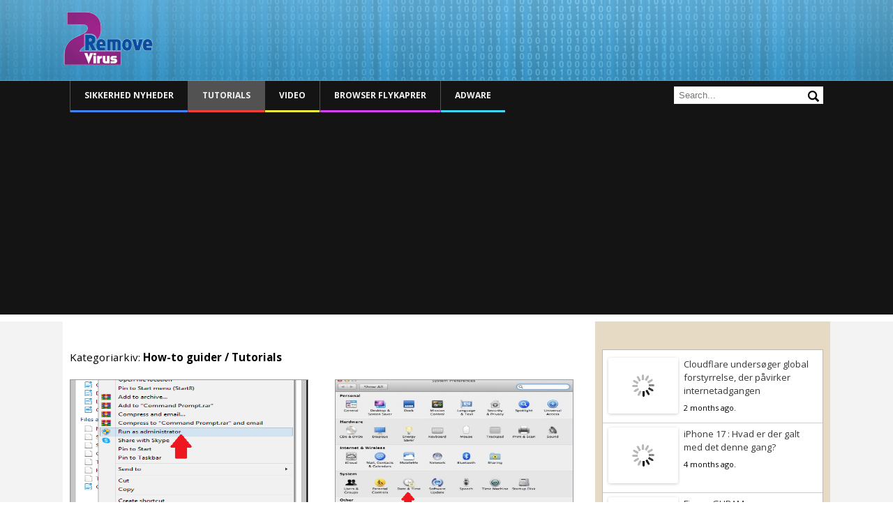

--- FILE ---
content_type: text/html; charset=UTF-8
request_url: https://www.2-remove-virus.com/dk/how-to-guider-tutorials/page/2/
body_size: 6546
content:
<!DOCTYPE html>
<!--[if IE 7]>
<html class="ie ie7" lang="da-DK">
<![endif]-->
<!--[if IE 8]>
<html class="ie ie8" lang="da-DK">
<![endif]-->
<!--[if !(IE 7) | !(IE 8)  ]><!-->
<html lang="da-DK">
<!--<![endif]-->
<head>
<meta charset="UTF-8" />
<meta name="viewport" content="width=device-width" />
<title>How-to Guider / Tutorials - Part 2</title>


<link href='https://fonts.googleapis.com/css?family=Open+Sans:600&amp;subset=latin,latin-ext' rel='stylesheet' type='text/css'>

<link rel="shortcut icon" type="image/x-icon" href="/favicon.ico">
<link rel="profile" href="https://gmpg.org/xfn/11" />
<link rel="pingback" href="https://www.2-remove-virus.com/xmlrpc.php" />
<!--[if lt IE 9]>
<script src="https://www.2-remove-virus.com/wp-content/themes/mozlook/js/html5.js" type="text/javascript"></script>
<![endif]-->
<link rel='dns-prefetch' href='//fonts.googleapis.com' />
<link rel='dns-prefetch' href='//s.w.org' />
<link rel="alternate" type="application/rss+xml" title="2 Remove Virus &raquo; Feed" href="https://www.2-remove-virus.com/dk/feed/" />
<link rel="alternate" type="application/rss+xml" title="2 Remove Virus &raquo; Kommentarfeed" href="https://www.2-remove-virus.com/dk/comments/feed/" />
<link rel="alternate" type="application/rss+xml" title="2 Remove Virus &raquo; How-to guider / Tutorials-kategorifeed" href="https://www.2-remove-virus.com/dk/how-to-guider-tutorials/feed/" />
		<script type="text/javascript">
			window._wpemojiSettings = {"baseUrl":"https:\/\/s.w.org\/images\/core\/emoji\/2.4\/72x72\/","ext":".png","svgUrl":"https:\/\/s.w.org\/images\/core\/emoji\/2.4\/svg\/","svgExt":".svg","source":{"concatemoji":"https:\/\/www.2-remove-virus.com\/wp-includes\/js\/wp-emoji-release.min.js"}};
			!function(a,b,c){function d(a,b){var c=String.fromCharCode;l.clearRect(0,0,k.width,k.height),l.fillText(c.apply(this,a),0,0);var d=k.toDataURL();l.clearRect(0,0,k.width,k.height),l.fillText(c.apply(this,b),0,0);var e=k.toDataURL();return d===e}function e(a){var b;if(!l||!l.fillText)return!1;switch(l.textBaseline="top",l.font="600 32px Arial",a){case"flag":return!(b=d([55356,56826,55356,56819],[55356,56826,8203,55356,56819]))&&(b=d([55356,57332,56128,56423,56128,56418,56128,56421,56128,56430,56128,56423,56128,56447],[55356,57332,8203,56128,56423,8203,56128,56418,8203,56128,56421,8203,56128,56430,8203,56128,56423,8203,56128,56447]),!b);case"emoji":return b=d([55357,56692,8205,9792,65039],[55357,56692,8203,9792,65039]),!b}return!1}function f(a){var c=b.createElement("script");c.src=a,c.defer=c.type="text/javascript",b.getElementsByTagName("head")[0].appendChild(c)}var g,h,i,j,k=b.createElement("canvas"),l=k.getContext&&k.getContext("2d");for(j=Array("flag","emoji"),c.supports={everything:!0,everythingExceptFlag:!0},i=0;i<j.length;i++)c.supports[j[i]]=e(j[i]),c.supports.everything=c.supports.everything&&c.supports[j[i]],"flag"!==j[i]&&(c.supports.everythingExceptFlag=c.supports.everythingExceptFlag&&c.supports[j[i]]);c.supports.everythingExceptFlag=c.supports.everythingExceptFlag&&!c.supports.flag,c.DOMReady=!1,c.readyCallback=function(){c.DOMReady=!0},c.supports.everything||(h=function(){c.readyCallback()},b.addEventListener?(b.addEventListener("DOMContentLoaded",h,!1),a.addEventListener("load",h,!1)):(a.attachEvent("onload",h),b.attachEvent("onreadystatechange",function(){"complete"===b.readyState&&c.readyCallback()})),g=c.source||{},g.concatemoji?f(g.concatemoji):g.wpemoji&&g.twemoji&&(f(g.twemoji),f(g.wpemoji)))}(window,document,window._wpemojiSettings);
		</script>
		<style type="text/css">
img.wp-smiley,
img.emoji {
	display: inline !important;
	border: none !important;
	box-shadow: none !important;
	height: 1em !important;
	width: 1em !important;
	margin: 0 .07em !important;
	vertical-align: -0.1em !important;
	background: none !important;
	padding: 0 !important;
}
</style>
<link rel='stylesheet' id='ajax-contact-css-css'  href='https://www.2-remove-virus.com/wp-content/plugins/ajax-contact/css/ajax-contact.css' type='text/css' media='all' />
<link rel='stylesheet' id='rv-style-css'  href='https://www.2-remove-virus.com/wp-content/plugins/side-matter/css/style.css' type='text/css' media='all' />
<link rel='stylesheet' id='mozlook-fonts-css'  href='https://fonts.googleapis.com/css?family=Open+Sans:400italic,700italic,400,700&#038;subset=latin,latin-ext' type='text/css' media='all' />
<link rel='stylesheet' id='mozlook-style-css'  href='https://www.2-remove-virus.com/wp-content/themes/mozlook/style.css' type='text/css' media='all' />
<!--[if lt IE 9]>
<link rel='stylesheet' id='mozlook-ie-css'  href='https://www.2-remove-virus.com/wp-content/themes/mozlook/css/ie.css' type='text/css' media='all' />
<![endif]-->
<link rel='stylesheet' id='jquery-lazyloadxt-spinner-css-css'  href='//www.2-remove-virus.com/wp-content/plugins/a3-lazy-load/assets/css/jquery.lazyloadxt.spinner.css' type='text/css' media='all' />
<script type='text/javascript' src='https://www.2-remove-virus.com/wp-includes/js/jquery/jquery.js'></script>
<script type='text/javascript' src='https://www.2-remove-virus.com/wp-includes/js/jquery/jquery-migrate.min.js'></script>
<script type='text/javascript' src='https://www.2-remove-virus.com/wp-content/plugins/side-matter/js/iframeheight.js'></script>
<script type='text/javascript'>
/* <![CDATA[ */
var objectL10n = {"validationError":"There was an error processing your request","requiredField":"This field is required","enterValidAddress":"Please enter a valid email address","success":"Your message has been sent successfully!"};
/* ]]> */
</script>
<script type='text/javascript' src='https://www.2-remove-virus.com/wp-content/plugins/ajax-contact/js/ajax-contact.js'></script>
<script type='text/javascript' src='https://www.2-remove-virus.com/wp-content/plugins/side-matter/js/jquery.autosize.js'></script>
<link rel='https://api.w.org/' href='https://www.2-remove-virus.com/wp-json/' />
<link rel="EditURI" type="application/rsd+xml" title="RSD" href="https://www.2-remove-virus.com/xmlrpc.php?rsd" />
<link rel="wlwmanifest" type="application/wlwmanifest+xml" href="https://www.2-remove-virus.com/wp-includes/wlwmanifest.xml" /> 
<meta name="robots" content="noindex,follow" />
<link rel="canonical" href="https://www.2-remove-virus.com/dk/how-to-guider-tutorials/page/2/" />
<link rel="stylesheet" href="https://www.2-remove-virus.com/wp-content/plugins/wp-page-numbers/classic/wp-page-numbers.css" type="text/css" media="screen" /><meta name="robots" content="index, follow"/>
<script async src="//pagead2.googlesyndication.com/pagead/js/adsbygoogle.js"></script>
<script>
  (adsbygoogle = window.adsbygoogle || []).push({
    google_ad_client: "ca-pub-4671481879667386",
    enable_page_level_ads: true
  });
</script>
</head>
<body class="archive paged category category-how-to-guider-tutorials category-357 paged-2 category-paged-2 custom-background-empty custom-font-enabled">

    <div class="cookie-inform">
      	<div class="page-container">
            Når du bruger 2-remove-virus.com, godkender du vores brug af <a target="_blank" href="https://www.2-remove-virus.com/cookies-web-beacons-and-similar-technologies/">cookies</a>.            <a class="cookie-close" href="#close">
                Close            </a> 
            <script type="text/javascript">
                jQuery( document ).ready(function(){
                    if( !getCookie( 'cookieinform' ) ){
                        jQuery( '.cookie-inform' ).slideDown( 'slow' );
                    }
                    jQuery( '.cookie-close' ).click(function(){
                        setCookie( 'cookieinform', '1' );
                        jQuery( '.cookie-inform' ).slideUp( 'slow' );
                        return false;
                    });
                });
            </script>
        </div>
    </div>

<div class="header-wrapper">
    <div class="page-container">
    	<header class="site-header clear-all">
    		<div class="site-title-container">
    			<h2 class="site-title"><a href="https://www.2-remove-virus.com/dk/" title="2 Remove Virus" rel="home">2 Remove Virus</a></h2>    		</div>
            <div class="clear-all"></div>
    	</header><!-- #masthead -->
    </div>
</div>
<div class="nav-wrapper">
    <div class="page-container">
		<nav id="site-navigation" class="main-navigation">
			<h3 class="menu-toggle">Menu</h3>
			<div class="nav-menu"><ul id="menu-header-menu-dk" class="menu"><li id="menu-item-785440" class="menu-item menu-item-type-taxonomy menu-item-object-category menu-item-785440"><a href="https://www.2-remove-virus.com/dk/sikkerhed-nyheder/">Sikkerhed nyheder</a></li>
<li id="menu-item-785439" class="menu-item menu-item-type-taxonomy menu-item-object-category current-menu-item menu-item-785439"><a href="https://www.2-remove-virus.com/dk/how-to-guider-tutorials/">Tutorials</a></li>
<li id="menu-item-785441" class="menu-item menu-item-type-taxonomy menu-item-object-category menu-item-785441"><a href="https://www.2-remove-virus.com/dk/video-dk/">Video</a></li>
<li id="menu-item-6387" class="menu-item menu-item-type-taxonomy menu-item-object-category menu-item-6387"><a href="https://www.2-remove-virus.com/dk/browser-flykaprer/">Browser flykaprer</a></li>
<li id="menu-item-785438" class="menu-item menu-item-type-taxonomy menu-item-object-category menu-item-785438"><a href="https://www.2-remove-virus.com/dk/adware-dk/">Adware</a></li>
</ul><div class="clear-all"></div></div>            <div class="header-search">
                <form action="" name="search" method="GET">
                    <input type="text" name="s" value="" placeholder="Search..." autocomplete="off" />
                    <input type="submit" value="Search" name="" />
                </form>
            </div>
            <div class="clear-all"></div>
		</nav><!-- #site-navigation -->
    </div>
</div>


<div class="content-wrapper">
    
	<div class="page-container main-page-container">
	<div id="primary" class="site-content">
		<div id="content" role="main">

					<header class="archive-header">
				<h1 class="archive-title">Kategoriarkiv: <span>How-to guider / Tutorials</span></h1>

						</header><!-- .archive-header -->

			<div class="articles-row">
	<article id="post-976673" class="regular-article post-976673 post type-post status-publish format-standard category-how-to-guider-tutorials">
        <div class="news-image">
                <a href="https://www.2-remove-virus.com/dk/the-action-cannot-be-completed-because-the-file-is-open-in-another-program-fjern/" title="Sådan rettes &#8221; The action cannot be completed because the file is open in another program &#8221; fejl" rel="bookmark">
        <img src="https://www.2-remove-virus.com/wp-content/uploads/2022/08/Command-Prompt-administrator-413x350.png" height="350" width="413" alt="Sådan rettes &#8221; The action cannot be completed because the file is open in another program &#8221; fejl" />        </a>
        </div>    
            
            <h2 class="entry-title news-title">
				<a href="https://www.2-remove-virus.com/dk/the-action-cannot-be-completed-because-the-file-is-open-in-another-program-fjern/" title="Sådan rettes &#8221; The action cannot be completed because the file is open in another program &#8221; fejl" rel="bookmark">Sådan rettes &#8221; The action cannot be completed because the file is open in another program &#8221; fejl</a>
			</h2>
                        <p>Når du forsøger at redigere, slette eller flytte filer, kan du støde på fejlen " The action cannot be completed because the file is open in anothe...</p>
        
	</article><!-- #post -->

	<article id="post-976654" class="regular-article post-976654 post type-post status-publish format-standard category-how-to-guider-tutorials">
        <div class="news-image">
                <a href="https://www.2-remove-virus.com/dk/safari-cant-establish-a-secure-connection-fjern/" title="Sådan rettes fejlen &#8220;Safari kan ikke oprette en sikker forbindelse&#8221;" rel="bookmark">
        <img src="https://www.2-remove-virus.com/wp-content/uploads/2022/08/Mac-date-and-time-436x350.png" height="350" width="436" alt="Sådan rettes fejlen &#8220;Safari kan ikke oprette en sikker forbindelse&#8221;" />        </a>
        </div>    
            
            <h2 class="entry-title news-title">
				<a href="https://www.2-remove-virus.com/dk/safari-cant-establish-a-secure-connection-fjern/" title="Sådan rettes fejlen &#8220;Safari kan ikke oprette en sikker forbindelse&#8221;" rel="bookmark">Sådan rettes fejlen &#8220;Safari kan ikke oprette en sikker forbindelse&#8221;</a>
			</h2>
                        <p>Når du gennemser ved hjælp af Safari-browseren på din Mac, kan du i sidste ende støde på fejlen "Safari kan ikke oprette en sikker forbindelse". ...</p>
        
	</article><!-- #post -->
<div class="clear-all"></div></div><div class="articles-row">
	<article id="post-975339" class="regular-article post-975339 post type-post status-publish format-standard category-how-to-guider-tutorials">
        <div class="news-image">
                <a href="https://www.2-remove-virus.com/dk/2022-fjern-1/" title="2022 Sådan rettes fejlen &#8220;WiFi har ikke en gyldig IP-konfiguration&#8221;" rel="bookmark">
        <img src="https://www.2-remove-virus.com/wp-content/uploads/2022/06/run.png" height="239" width="227" alt="2022 Sådan rettes fejlen &#8220;WiFi har ikke en gyldig IP-konfiguration&#8221;" />        </a>
        </div>    
            
            <h2 class="entry-title news-title">
				<a href="https://www.2-remove-virus.com/dk/2022-fjern-1/" title="2022 Sådan rettes fejlen &#8220;WiFi har ikke en gyldig IP-konfiguration&#8221;" rel="bookmark">2022 Sådan rettes fejlen &#8220;WiFi har ikke en gyldig IP-konfiguration&#8221;</a>
			</h2>
                        <p>Fejlen "WiFi har ikke en gyldig IP-konfiguration" kan være et af de mest frustrerende problemer, du kan støde på. Der er flere grunde til, at du mu...</p>
        
	</article><!-- #post -->

	<article id="post-975320" class="regular-article post-975320 post type-post status-publish format-standard category-how-to-guider-tutorials">
        <div class="news-image">
                <a href="https://www.2-remove-virus.com/dk/fjern-10/" title="Kan en hardware cryptocurrency tegnebog hackes 2022" rel="bookmark">
        <img src="https://www.2-remove-virus.com/wp-content/uploads/2022/06/Can-a-hardware-cryptocurrency-wallet-be-hacked-500x350.png" height="350" width="500" alt="Kan en hardware cryptocurrency tegnebog hackes 2022" />        </a>
        </div>    
            
            <h2 class="entry-title news-title">
				<a href="https://www.2-remove-virus.com/dk/fjern-10/" title="Kan en hardware cryptocurrency tegnebog hackes 2022" rel="bookmark">Kan en hardware cryptocurrency tegnebog hackes 2022</a>
			</h2>
                        <p>Når du begynder at blive interesseret i kryptokurver, vil du til sidst støde på noget, der hedder en tegnebog. Der er to typer tegnebøger, varme o...</p>
        
	</article><!-- #post -->
<div class="clear-all"></div></div><div class="articles-row">
	<article id="post-974843" class="regular-article post-974843 post type-post status-publish format-standard category-how-to-guider-tutorials">
        <div class="news-image">
                <a href="https://www.2-remove-virus.com/dk/wordpress-plugins-fjern/" title="WordPress Plugins 101: hvad de er, og hvordan man bruger dem" rel="bookmark">
        <img src="https://www.2-remove-virus.com/wp-content/uploads/2022/05/WordPress-Plugins-101-500x350.png" height="350" width="500" alt="WordPress Plugins 101: hvad de er, og hvordan man bruger dem" />        </a>
        </div>    
            
            <h2 class="entry-title news-title">
				<a href="https://www.2-remove-virus.com/dk/wordpress-plugins-fjern/" title="WordPress Plugins 101: hvad de er, og hvordan man bruger dem" rel="bookmark">WordPress Plugins 101: hvad de er, og hvordan man bruger dem</a>
			</h2>
                        <p>Et WordPress-plugin, for at sige det enkelt, er i det væsentlige et stykke software, som du kan "tilslutte" dit WordPress-websted. Plugins bruges til...</p>
        
	</article><!-- #post -->

	<article id="post-974140" class="regular-article post-974140 post type-post status-publish format-standard category-how-to-guider-tutorials">
        <div class="news-image">
                <a href="https://www.2-remove-virus.com/dk/what-is-your-computer-might-be-infected-with-critical-viruses-pop-up-scam-fjern/" title="What is Your Computer Might Be Infected With Critical Viruses POP-UP Scam &#8211; Vejledning til fjernelse" rel="bookmark">
        <img src="https://www.2-remove-virus.com/wp-content/uploads/2022/05/What-is-Your-Computer-Might-Be-Infected-With-Critical-Viruses-POP-UP-Scam-500x350.png" height="350" width="500" alt="What is Your Computer Might Be Infected With Critical Viruses POP-UP Scam &#8211; Vejledning til fjernelse" />        </a>
        </div>    
            
            <h2 class="entry-title news-title">
				<a href="https://www.2-remove-virus.com/dk/what-is-your-computer-might-be-infected-with-critical-viruses-pop-up-scam-fjern/" title="What is Your Computer Might Be Infected With Critical Viruses POP-UP Scam &#8211; Vejledning til fjernelse" rel="bookmark">What is Your Computer Might Be Infected With Critical Viruses POP-UP Scam &#8211; Vejledning til fjernelse</a>
			</h2>
                        <p>

Din computer kan være inficeret med kritiske vira POP-up-fidus er en falsk virusadvarsel, der har til formål at narre brugere til at installere f...</p>
        
	</article><!-- #post -->
<div class="clear-all"></div></div>		<nav id="nav-below" class="navigation" role="navigation">
			<h3 class="assistive-text">Indlægsnavigation</h3>
			<div class="nav-previous alignleft"><a href="https://www.2-remove-virus.com/dk/how-to-guider-tutorials/page/3/" ><span class="meta-nav">&larr;</span> Ældre indlæg</a></div>
			<div class="nav-next alignright"><a href="https://www.2-remove-virus.com/dk/how-to-guider-tutorials/" >Nyere indlæg <span class="meta-nav">&rarr;</span></a></div>
		</nav><!-- #nav-below .navigation -->
	
		
		</div><!-- #content -->
	</div><!-- #primary -->


	 
		<div id="secondary" class="sidebar widget-area" role="complementary">
			<aside id="sm-recentposts-2" class="widget sm-recentposts"><ul class="recent-posts"><li><span class="post-image"><a href="https://www.2-remove-virus.com/dk/fjern-18/"><img class="lazy lazy-hidden" src="//www.2-remove-virus.com/wp-content/plugins/a3-lazy-load/assets/images/lazy_placeholder.gif" data-lazy-type="image" data-src="https://www.2-remove-virus.com/wp-content/uploads/2025/11/Cloudflare-investigates-global-disruption-affecting-internet-access.png" height="1024" width="1024" alt="Cloudflare undersøger global forstyrrelse, der påvirker internetadgangen" /><noscript><img src="https://www.2-remove-virus.com/wp-content/uploads/2025/11/Cloudflare-investigates-global-disruption-affecting-internet-access.png" height="1024" width="1024" alt="Cloudflare undersøger global forstyrrelse, der påvirker internetadgangen" /></noscript></a></span><a class="post-title" href="https://www.2-remove-virus.com/dk/fjern-18/">Cloudflare undersøger global forstyrrelse, der påvirker internetadgangen</a><span class="post-date">2 months ago.</span><span class="clear-all"></span></li><li><span class="post-image"><a href="https://www.2-remove-virus.com/dk/iphone-17-fjern/"><img class="lazy lazy-hidden" src="//www.2-remove-virus.com/wp-content/plugins/a3-lazy-load/assets/images/lazy_placeholder.gif" data-lazy-type="image" data-src="https://www.2-remove-virus.com/wp-content/uploads/2025/09/iPhone-17-What’s-wrong-with-it-this-time.png" height="810" width="1201" alt="iPhone 17 : Hvad er der galt med det denne gang?" /><noscript><img src="https://www.2-remove-virus.com/wp-content/uploads/2025/09/iPhone-17-What’s-wrong-with-it-this-time.png" height="810" width="1201" alt="iPhone 17 : Hvad er der galt med det denne gang?" /></noscript></a></span><a class="post-title" href="https://www.2-remove-virus.com/dk/iphone-17-fjern/">iPhone 17 : Hvad er der galt med det denne gang?</a><span class="post-date">4 months ago.</span><span class="clear-all"></span></li><li><span class="post-image"><a href="https://www.2-remove-virus.com/dk/guram-ransomware-fjern/"><img class="lazy lazy-hidden" src="//www.2-remove-virus.com/wp-content/plugins/a3-lazy-load/assets/images/lazy_placeholder.gif" data-lazy-type="image" data-src="https://www.2-remove-virus.com/wp-content/uploads/2024/12/GURAM-ransomware-detections.png" height="906" width="1205" alt="Fjerne GURAM ransomware" /><noscript><img src="https://www.2-remove-virus.com/wp-content/uploads/2024/12/GURAM-ransomware-detections.png" height="906" width="1205" alt="Fjerne GURAM ransomware" /></noscript></a></span><a class="post-title" href="https://www.2-remove-virus.com/dk/guram-ransomware-fjern/">Fjerne GURAM ransomware</a><span class="post-date">1 year ago.</span><span class="clear-all"></span></li><li><span class="post-image"><a href="https://www.2-remove-virus.com/dk/searchninja-browser-hijacker-fjern/"><img class="lazy lazy-hidden" src="//www.2-remove-virus.com/wp-content/plugins/a3-lazy-load/assets/images/lazy_placeholder.gif" data-lazy-type="image" data-src="https://www.2-remove-virus.com/wp-content/uploads/2024/12/SearchNinja-browser-hijacker.png" height="269" width="663" alt="Fjerne SearchNinja browser hijacker" /><noscript><img src="https://www.2-remove-virus.com/wp-content/uploads/2024/12/SearchNinja-browser-hijacker.png" height="269" width="663" alt="Fjerne SearchNinja browser hijacker" /></noscript></a></span><a class="post-title" href="https://www.2-remove-virus.com/dk/searchninja-browser-hijacker-fjern/">Fjerne SearchNinja browser hijacker</a><span class="post-date">1 year ago.</span><span class="clear-all"></span></li><li><span class="post-image"><a href="https://www.2-remove-virus.com/dk/grimpoaltoumpa-com-notifications-fjern/"><img class="lazy lazy-hidden" src="//www.2-remove-virus.com/wp-content/plugins/a3-lazy-load/assets/images/lazy_placeholder.gif" data-lazy-type="image" data-src="https://www.2-remove-virus.com/wp-content/uploads/2024/12/unlockcontent.org-notifications.png" height="578" width="759" alt="Fjerne grimpoaltoumpa.com notifications" /><noscript><img src="https://www.2-remove-virus.com/wp-content/uploads/2024/12/unlockcontent.org-notifications.png" height="578" width="759" alt="Fjerne grimpoaltoumpa.com notifications" /></noscript></a></span><a class="post-title" href="https://www.2-remove-virus.com/dk/grimpoaltoumpa-com-notifications-fjern/">Fjerne grimpoaltoumpa.com notifications</a><span class="post-date">1 year ago.</span><span class="clear-all"></span></li><li><span class="post-image"><a href="https://www.2-remove-virus.com/dk/unlockcontent-org-notifications-fjern/"><img class="lazy lazy-hidden" src="//www.2-remove-virus.com/wp-content/plugins/a3-lazy-load/assets/images/lazy_placeholder.gif" data-lazy-type="image" data-src="/images/no-image-240x180.png" height="140" width="270" alt="Fjerne unlockcontent.org notifications" /><noscript><img src="/images/no-image-240x180.png" height="140" width="270" alt="Fjerne unlockcontent.org notifications" /></noscript></a></span><a class="post-title" href="https://www.2-remove-virus.com/dk/unlockcontent-org-notifications-fjern/">Fjerne unlockcontent.org notifications</a><span class="post-date">1 year ago.</span><span class="clear-all"></span></li></ul></aside><aside id="text-2" class="widget widget_text">			<div class="textwidget"><div id="fb-root"></div>
<script>(function(d, s, id) {
  var js, fjs = d.getElementsByTagName(s)[0];
  if (d.getElementById(id)) return;
  js = d.createElement(s); js.id = id;
  js.src = "//connect.facebook.net/en_EN/all.js#xfbml=1";
  fjs.parentNode.insertBefore(js, fjs);
}(document, 'script', 'facebook-jssdk'));</script>

<div class="fb-like-box" data-href="https://www.facebook.com/2removevirus" data-width="250" data-show-faces="true" data-stream="false" data-header="false"></div></div>
		</aside>            
            
                            <div id="sticky-sidebar">
                                        </div>
                <script type="text/Javascript">
                jQuery(document).ready(function(){
                    //jQuery("#sticky-sidebar").sticky({topSpacing: 120});
                    jQuery('#sticky-sidebar').stickySidebar({ 
                            'headerSelector': '.header-wrapper',
                            'sidebarSelector': '#secondary',
                            'navSelector': '.nav-wrapper',
                            'contentSelector': '#content',
                            'footerSelector': '.footer-wrapper',
                            'sidebarTopMargin': 0,
                            'footerThreshold': 20 
                            });
                    //jQuery('#sticky-sidebar').hide();                            
                   }); 
                </script>
                        
            
		</div><!-- #secondary -->
	
        <div class="clear-all"></div>
	</div>
</div>






<div class="footer-wrapper">
    <div class="page-container">
        <footer class="site-footer">
            
                        	<div class="footer-widgets">
            		<div class="widget-area">
            					<aside id="recent-posts-3" class="widget widget_recent_entries">		<h3 class="widget-title">Seneste trusler</h3>		<ul>
											<li>
					<a href="https://www.2-remove-virus.com/dk/fjern-18/">Cloudflare undersøger global forstyrrelse, der påvirker internetadgangen</a>
									</li>
											<li>
					<a href="https://www.2-remove-virus.com/dk/iphone-17-fjern/">iPhone 17 : Hvad er der galt med det denne gang?</a>
									</li>
											<li>
					<a href="https://www.2-remove-virus.com/dk/guram-ransomware-fjern/">Fjerne GURAM ransomware</a>
									</li>
											<li>
					<a href="https://www.2-remove-virus.com/dk/searchninja-browser-hijacker-fjern/">Fjerne SearchNinja browser hijacker</a>
									</li>
											<li>
					<a href="https://www.2-remove-virus.com/dk/grimpoaltoumpa-com-notifications-fjern/">Fjerne grimpoaltoumpa.com notifications</a>
									</li>
											<li>
					<a href="https://www.2-remove-virus.com/dk/unlockcontent-org-notifications-fjern/">Fjerne unlockcontent.org notifications</a>
									</li>
											<li>
					<a href="https://www.2-remove-virus.com/dk/easypdfcombine-browser-hijacker-fjern/">Fjerne EasyPDFCombine browser hijacker</a>
									</li>
											<li>
					<a href="https://www.2-remove-virus.com/dk/update-your-dhl-express-account-email-fjern/">Fjerne &#8220;Update Your DHL Express Account&#8221; email</a>
									</li>
					</ul>
		</aside><aside id="nav_menu-2" class="widget widget_nav_menu"><h3 class="widget-title">Sider</h3><div class="menu-footer-menu-dk-container"><ul id="menu-footer-menu-dk" class="menu"><li id="menu-item-42963" class="menu-item menu-item-type-post_type menu-item-object-page menu-item-42963"><a href="https://www.2-remove-virus.com/dk/kontakt-os/">Kontakt os</a></li>
<li id="menu-item-42962" class="menu-item menu-item-type-post_type menu-item-object-page menu-item-42962"><a href="https://www.2-remove-virus.com/dk/ansvarsfraskrivelse-2/">Ansvarsfraskrivelse</a></li>
<li id="menu-item-42964" class="menu-item menu-item-type-post_type menu-item-object-page menu-item-42964"><a href="https://www.2-remove-virus.com/dk/offentliggorelse/">Offentliggørelse</a></li>
<li id="menu-item-42965" class="menu-item menu-item-type-post_type menu-item-object-page menu-item-42965"><a href="https://www.2-remove-virus.com/dk/fortrolighedspolitik/">Privacy Policy</a></li>
<li id="menu-item-42966" class="menu-item menu-item-type-post_type menu-item-object-page menu-item-42966"><a href="https://www.2-remove-virus.com/dk/terms-of-service-5/">Servicevilkår</a></li>
</ul></div></aside>                        <div class="clear-all"></div>
            		</div><!-- .widget-area -->
            	</div><!-- #secondary -->
                        
            <div class="site-info"> 
                &copy; 2 Remove Virus. All rights reserved.            </div>
        </footer>
    </div>
</div>
		                	<span class="grasdes"></span>
        <script type='text/javascript' src='https://www.2-remove-virus.com/wp-content/themes/mozlook/js/navigation.js'></script>
<script type='text/javascript' src='https://www.2-remove-virus.com/wp-content/themes/mozlook/js/script.js'></script>
<script type='text/javascript'>
/* <![CDATA[ */
var a3_lazyload_params = {"apply_images":"1","apply_videos":"1"};
/* ]]> */
</script>
<script type='text/javascript' src='//www.2-remove-virus.com/wp-content/plugins/a3-lazy-load/assets/js/jquery.lazyloadxt.extra.min.js'></script>
<script type='text/javascript' src='//www.2-remove-virus.com/wp-content/plugins/a3-lazy-load/assets/js/jquery.lazyloadxt.srcset.min.js'></script>
<script type='text/javascript'>
/* <![CDATA[ */
var a3_lazyload_extend_params = {"edgeY":"0","horizontal_container_classnames":""};
/* ]]> */
</script>
<script type='text/javascript' src='//www.2-remove-virus.com/wp-content/plugins/a3-lazy-load/assets/js/jquery.lazyloadxt.extend.js'></script>
<script type='text/javascript' src='https://www.2-remove-virus.com/wp-includes/js/wp-embed.min.js'></script>

</body>
</html>

--- FILE ---
content_type: text/html; charset=utf-8
request_url: https://www.google.com/recaptcha/api2/aframe
body_size: 268
content:
<!DOCTYPE HTML><html><head><meta http-equiv="content-type" content="text/html; charset=UTF-8"></head><body><script nonce="W1WZIQS1F6oWYBAW1n_ARA">/** Anti-fraud and anti-abuse applications only. See google.com/recaptcha */ try{var clients={'sodar':'https://pagead2.googlesyndication.com/pagead/sodar?'};window.addEventListener("message",function(a){try{if(a.source===window.parent){var b=JSON.parse(a.data);var c=clients[b['id']];if(c){var d=document.createElement('img');d.src=c+b['params']+'&rc='+(localStorage.getItem("rc::a")?sessionStorage.getItem("rc::b"):"");window.document.body.appendChild(d);sessionStorage.setItem("rc::e",parseInt(sessionStorage.getItem("rc::e")||0)+1);localStorage.setItem("rc::h",'1768960084813');}}}catch(b){}});window.parent.postMessage("_grecaptcha_ready", "*");}catch(b){}</script></body></html>

--- FILE ---
content_type: application/javascript
request_url: https://www.2-remove-virus.com/wp-content/plugins/a3-lazy-load/assets/js/jquery.lazyloadxt.extend.js
body_size: 1063
content:
jQuery.lazyLoadXT.updateEvent = 'load orientationchange resize scroll touchmove focus click customlazyloadxtevent';
jQuery.lazyLoadXT.edgeY = a3_lazyload_extend_params.edgeY;
jQuery.lazyLoadXT.srcsetExtended = false;
if ( typeof a3_lazyload_extend_params.horizontal_container_classnames !== 'undefined' && '' !== a3_lazyload_extend_params.horizontal_container_classnames ) {
	jQuery.lazyLoadXT.scrollContainer = a3_lazyload_extend_params.horizontal_container_classnames;
}

jQuery( document ).ready( function( $ ) {
	jQuery(document).on( 'mouseenter', '.site-header-cart', function() {
		jQuery(document).trigger('customlazyloadxtevent');
	});
	jQuery(document).on( 'mouseenter', '.widget_shopping_cart', function() {
		jQuery(document).trigger('customlazyloadxtevent');
	});
	jQuery(document).on( 'mouseover', '#wp-admin-bar-top-secondary', function() {
		jQuery(document).trigger('customlazyloadxtevent');
	});
});

jQuery(window).on('ajaxComplete', function() {
    setTimeout(function() {
        jQuery(window).lazyLoadXT();
    }, 1000 );
});